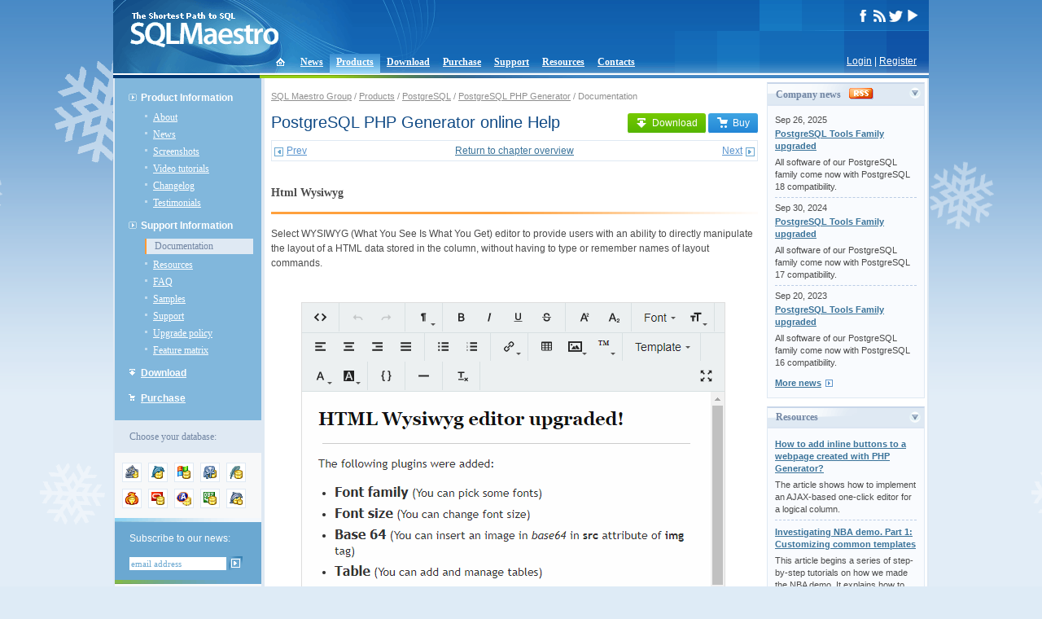

--- FILE ---
content_type: text/html; charset=UTF-8;
request_url: https://www.sqlmaestro.com/products/postgresql/phpgenerator/help/01_03_03_15_edit_html_wysiwyg/
body_size: 5961
content:
<!DOCTYPE html PUBLIC "-//W3C//DTD XHTML 1.0 Transitional//EN" "http://www.w3.org/TR/xhtml1/DTD/xhtml1-transitional.dtd">
<html xmlns="http://www.w3.org/1999/xhtml">
<head>
<meta http-equiv="Content-Type" content="text/html; charset=UTF-8" />
<title>PostgreSQL PHP Generator - Free Postgres PHP Generator by SQL Maestro Group</title>
<base href="https://www.sqlmaestro.com/" />
<meta name="description" content="PostgreSQL tools family by SQL Maestro Group provides you with easy-to-use and powerful solutions for PostgreSQL database management, control, and development."/>
<meta name="keywords" content="sql,database,DBMS,server,client,maestro,admin,administration,management,development,gui,tool,tools,MySQL,PostgreSQL,Oracle,DB2,Anywhere,IAnywhere,SQLite,Firebird,MaxDB" />
<meta name="author" content="SQL Maestro Group" />
<meta name="copyright" content="SQL Maestro Group" />
<link rel="shortcut icon" href="/favicon.ico" />
<link rel="alternate" type="application/rss+xml" title="RSS" href="rss.xml" />
<link rel="stylesheet" type="text/css" href="/sqlmaestro.css?m=1646287904" />
<link rel="stylesheet" type="text/css" href="/syntax.css" />
<script type="text/javascript" src="/nav.js"></script>
<script type="text/javascript" src="/block.js"></script>
<!-- <script type="text/javascript" src="/sm_countdowntimer.js"></script> -->
<script type="text/javascript">
var FilledRequiredFields = 'Please fill all the required fields!';
</script>

<!-- <Embedding video> -->
<link rel="stylesheet" href="/video/videolightbox.css" type="text/css" />
<script src="/video/jquery.tools.min.js" type="text/javascript"></script>
<script src="/video/swfobject.js" type="text/javascript"></script>
<script src="/video/videolightbox.min.js" type="text/javascript"></script>
<!-- </Embedding video> -->

<link rel="stylesheet" href="/assets/css/media.css" type="text/css" />
<link rel="stylesheet" href="/assets/vendor/colorbox/colorbox.css" type="text/css" />
<script src="/assets/vendor/colorbox/jquery.colorbox.js" type="text/javascript"></script>
<script src="/assets/js/media.js" type="text/javascript"></script>

<script>
  (function(i,s,o,g,r,a,m){i['GoogleAnalyticsObject']=r;i[r]=i[r]||function(){
  (i[r].q=i[r].q||[]).push(arguments)},i[r].l=1*new Date();a=s.createElement(o),
  m=s.getElementsByTagName(o)[0];a.async=1;a.src=g;m.parentNode.insertBefore(a,m)
  })(window,document,'script','https://www.google-analytics.com/analytics.js','ga');

  ga('create', 'UA-9000765-1', 'auto');
  ga('send', 'pageview');

</script>


</head>

<body onload="init();">
<table border="0" cellpadding="0" cellspacing="0" id="body">
<tr valign="top">
	<td><table width="100%" cellpadding="0" cellspacing="0" style="margin-bottom:-28px;"><tr><td>
	<div id="head">
	<div id="head_left"><div style="padding:15px 0 0 20px;"><a href="/"><img src="/i/sqlmaestro-logo.gif" width="183" height="43" border="0" alt="PostgreSQL tools family by SQL Maestro Group provides you with easy-to-use and powerful solutions for PostgreSQL database management, control, and development." style="position:absolute"/></a></div></div>
			<div id="head_right">
			<div id="head_right_inside">

			<!--	<div id="langs">
					<ul>  -->
					<!--	<li><a href="/en/products/postgresql/phpgenerator/help/" title="EN" class="active">EN</a></li> -->
					<!--	<li><a href="/de/products/postgresql/phpgenerator/help/" title="DE">DE</a></li> -->
				<!--	</ul>
				</div> -->
				<div id="social_media">
					<!-- <a href="https://www.facebook.com/pages/SQL-Maestro/200248330141832" target="_blank"><img src="/i/socialmedia/facebook_white.png" width="17" height="15" border="0" alt="SQL Maestro Group on Facebook"/></a> -->
					<a href="https://www.facebook.com/SQLMaestro/" target="_blank"><img src="/i/socialmedia/facebook_white.png" width="17" height="15" border="0" alt="SQL Maestro Group on Facebook"/></a>
					<a href="/rss.xml"><img src="/i/socialmedia/rss_white.png" width="17" height="15" border="0" alt="SQL Maestro Group RSS feed"/></a>
					<a href="https://twitter.com/SQLMaestroSoft" target="_blank"><img src="/i/socialmedia/twitter_white.png" width="17" height="15" border="0" alt="@SQLMaestroSoft on Twitter"/></a>
		                	<a href="https://www.youtube.com/SQLMaestro/" target="_blank"><img src="/i/socialmedia/youtube_white.png" width="17" height="15" border="0" alt="SQL Maestro Group Channel on Youtube"/></a>
				</div>
			</div>
		</div>
	</div>
</td></tr></table>
<div id="login"><a href="login/?dest=%2Fproducts%2Fpostgresql%2Fphpgenerator%2Fhelp%2F" rev="nofollow">Login</a> | <a href="register/?dest=%2Fproducts%2Fpostgresql%2Fphpgenerator%2Fhelp%2F" rev="nofollow">Register</a></div>

<table border="0" cellpadding="0" cellspacing="0" id="top"><tr><td>
	<ul>
		<li style="padding:0; margin-left:8px;"
		><a href="./" ><img src="/i/icon-home.gif" width="34" height="26" border="0" style="position:relative; top:2px;" /></a></li>
		<li><a href="news/">News</a></li>
		<li class="active"><a href="products/">Products</a></li>
		<li><a href="download/">Download</a></li>
		<li><a href="purchase/">Purchase</a></li>
		<li><a href="support/">Support</a></li>
		<li><a href="resources/">Resources</a></li>
		<li><a href="contacts/">Contacts</a></li>
	</ul>
</td></tr></table>
<table width="100%" cellpadding="0" cellspacing="0" border="0" >
<tr>
	<td bgcolor="#003771" style="width:180px;"></td>
	<td colspan="2" class="under_header_line"><img src="/i/head-under.gif" width="400" height="4" /></td>
</tr>
</table>

<table width="100%" cellpadding="0" cellspacing="0" border="0" style="border-left:solid 2px #DFE9F3; border-right:solid 2px #DFE9F3;">
<tr valign="top">


<td id="left">
	<div id="menu">
	<ul class="parent">
		<li class=""><div><a >Product Information</a></div>
			<ul class="child">
				<li><a href="products/postgresql/phpgenerator/about/">About</a></li>
				<li><a href="products/postgresql/phpgenerator/news/">News</a></li>
				<li><a href="products/postgresql/phpgenerator/screenshots/">Screenshots</a></li>
				<li><a href="products/postgresql/phpgenerator/video_tutorials/">Video tutorials</a></li>
				<li><a href="products/postgresql/phpgenerator/changelog/">Changelog</a></li>
				<li><a href="products/postgresql/phpgenerator/testimonials/">Testimonials</a></li>
			</ul>
		</li>
		<li class=""><div><a >Support Information</a></div>
			<ul class="child">
				<li class="active"><a href="products/postgresql/phpgenerator/help/" class="active">Documentation</a></li>
				<li><a href="products/postgresql/phpgenerator/resources/">Resources</a></li>
				<li><a href="products/postgresql/phpgenerator/faq/">FAQ</a></li>
				<li><a href="products/postgresql/phpgenerator/samples/">Samples</a></li>
				<li><a href="products/postgresql/phpgenerator/support/">Support</a></li>
				<li><a href="products/postgresql/phpgenerator/upgrade_policy/">Upgrade policy</a></li>
				<li><a href="products/postgresql/phpgenerator/feature_matrix/">Feature matrix</a></li>
			</ul>
		</li>
		<li class="downloads"><div><a href="products/postgresql/phpgenerator/download/">Download</a></div>
		</li>
		<li class="purchase"><div><a href="products/postgresql/phpgenerator/purchase/">Purchase</a></div>
		</li>
	</ul>
</div>
<div id="switch_prod">
	<div class="info">Choose your database:</div>
	<div  class="switchbox">
		<div class="switcher">
			<div class="fam_ico"><a href="products/anysql/" title="AnySQL"><img src="/data/4741/1201248488-24x24.png" width="24" height="24" border="0" alt="AnySQL" /></a></div>
			<div class="fam_ico"><a href="products/mysql/" title="MySQL"><img src="/data/11/1161941467-24x24.gif" width="24" height="24" border="0" alt="MySQL" /></a></div>
			<div class="fam_ico"><a href="products/mssql/" title="MS SQL Server"><img src="/data/71/1161941502-24x24.gif" width="24" height="24" border="0" alt="MS SQL Server" /></a></div>
			<div class="fam_ico"><a href="products/postgresql/" title="PostgreSQL"><img src="/data/23/1161941485-24x24.gif" width="24" height="24" border="0" alt="PostgreSQL" /></a></div>
			<div class="fam_ico"><a href="products/sqlite/" title="SQLite"><img src="/data/179/1161941527-24x24.gif" width="24" height="24" border="0" alt="SQLite" /></a></div>
			<div class="fam_ico"><a href="products/firebird/" title="Firebird"><img src="/data/72/1161941516-24x24.gif" width="24" height="24" border="0" alt="Firebird" /></a></div>
			<div class="fam_ico"><a href="products/oracle/" title="Oracle"><img src="/data/2204/1161941558-24x24.gif" width="24" height="24" border="0" alt="Oracle" /></a></div>
			<div class="fam_ico"><a href="products/sql_anywhere/" title="SQL Anywhere"><img src="/data/5305/1218187044-24x24.gif" width="24" height="24" border="0" alt="SQL Anywhere" /></a></div>
			<div class="fam_ico"><a href="products/db2/" title="DB2"><img src="/data/2416/1161941572-24x24.gif" width="24" height="24" border="0" alt="DB2" /></a></div>
			<div class="fam_ico"><a href="products/maxdb/" title="MaxDB"><img src="/data/180/1161941549-24x24.gif" width="24" height="24" border="0" alt="MaxDB" /></a></div>
			<br clear="all" />
		</div>
	</div>
</div>



	<div id="subscribe">
	<div style="background-color:white;"><img src="/i/subscribe-top.gif" width="180" height="5" /></div>
	<div style="padding: 12px 16px 12px 18px;">Subscribe to our news:
		<form action="news/subscribe/" method="get">
			<input type="hidden" name="dest" value="https%3A%2F%2Fwww.sqlmaestro.com%2Fuser%2Fsubscription%2F" />
			<input class="text" type="text" name="username" value="email address" onfocus="toggleEmailForm(this, 'focus', 'email address');" onblur="toggleEmailForm(this, 'blur', 'email address');" />
			<input type="image" src="/i/subscribe-buttom.gif" class="subscr_btn"  style="padding:0;"  />
		</form>
	</div>
	<img src="/i/subscribe-bottom.gif" width="180" height="5" /></div>


<div class="block_container">
	<div class="announce_block">
		<div class="block_title"><img id="partners_arr" onclick="ChangeStatus('partners');" src="/i/arr-open.gif" width="16" height="16" align="right" />Partners</div>
		<div id="partners" class="block_inside">
			<div>
				<a href="partners/"><img src="/data/Image/partners/codegear.gif" title="CodeGear Technology Partner" /></a>
			</div>
			<div class="news_separator"></div>
			<div>
				<a href="partners/"><img src="/data/Image/partners/partner_postgresql.gif" title="PostgreSQL Compatible" /></a>
			</div>
			<div class="news_separator"></div>
			<p align="left"><a href="partners/" class="arr_after">More</a></p>
		</div>
	</div>
</div>


<div class="block_container">
	<div class="announce_block">
		<div class="block_title"><img id="testimonials_arr" onclick="ChangeStatus('testimonials');" src="/i/arr-open.gif" width="16" height="16" align="right" />Testimonials</div>
		<div id="testimonials" class="block_inside">
			<div class="testimonial"><strong>Olivier Auverlot:</strong> &quot;At my work (a universitary computer research laboratory), I'm alone to create all applications and databases. I don't know how I could do all the work without it. It's really a very productive software. I can focus on the database schemas and create quickly the user applications with a minimal amount of code to maintain&quot;.</div>
			<div class="testimonial"><strong>Roger Brown:</strong> &quot;Great product.  The more I work with it, the more I am amazed at what it can do&quot;.</div>
			<p><a href="products/postgresql/phpgenerator/testimonials/" class="arr_after">More</a></p>
			<p><a href="contacts/" class="arr_after" rel="nofollow">Add your opinion</a></p>
		</div>
	</div>
</div>


<div class="block_container">
	<div class="announce_block">
		<div class="block_title"><img id="customers_arr" onclick="ChangeStatus('customers');" src="/i/arr-open.gif" width="16" height="16" align="right" />Customers</div>
		<div id="customers" class="block_inside">
			<div class="cust">
				<a href="customers/"><img src="/data/4773/1201779266-Lycos.gif" border="0" /></a>
			</div>
			<div class="news_separator"></div>
			<div class="cust">
				<a href="customers/"><img src="/data/4773/f2aa2b72fdb96f58362db663cb9e8314.gif" border="0" /></a>
			</div>
			<div class="news_separator"></div>
			<div class="cust">
				<a href="customers/"><img src="/data/4773/1201780076-retinc.gif" border="0" /></a>
			</div>
			<div class="news_separator"></div>
			<p align="left"><a href="customers/" class="arr_after">More</a></p>
			<p align="left"><a href="purchase/" class="arr_after">Become a customer</a></p>
		</div>
	</div>
</div>




</td>
<td id="center">
	<div id="content">
	<script type="text/javascript" src="/data/help/helpman_topicinit.js"></script>
		<div id="altmenu">
<a href="">SQL Maestro Group</a> /
<a href="products/">Products</a> /
<a href="products/postgresql/">PostgreSQL</a> /
<a href="products/postgresql/phpgenerator/">PostgreSQL PHP Generator</a> /
Documentation
</div>


		<div class="download_buy_block_help">
			<a href="products/postgresql/phpgenerator/download/" class="submit product_button product_button_download"><img src="/i/download.png">Download</a>
			<a href="products/postgresql/phpgenerator/purchase/" class="submit product_button product_button_buy"><img src="/i/purchase.png">Buy</a>
		</div>
		<h1>PostgreSQL PHP Generator online Help</h1>
		<table width="100%" align="center" class="helpnav">
  <tr>
    <td align="left" width="33%"><a href="products/postgresql/phpgenerator/help/01_03_03_14_edit_text_area/" class="arr_prev">Prev</a></td>
    <td width="33%" align="center"><a href="products/postgresql/phpgenerator/help/01_03_03_page_editor_edit/">Return to chapter overview</a></td>
    <td  width="33%" align="right"><a href="products/postgresql/phpgenerator/help/01_03_03_17_edit_password/" class="arr_next">Next</a></td>
  </tr>
</table>
<br />
<h2>Html Wysiwyg</h2>
<div align="right" style="margin-bottom:15px; background-color:#FFA13D;"><img src="/i/tour-under-title.gif" width="555" height="3" /></div>

<p>Select WYSIWYG (What You See Is What You Get) editor to provide users with an ability to directly manipulate the layout of a HTML data stored in the column, without having to type or remember names of layout commands. </p>
<p>&nbsp;</p>
<p style="text-align: center;"><img src="/data/help/postgresql/phpgenerator/01_03_03_wysiwyg.png"   border="0" alt=""></p>
<p>&nbsp;</p>
<p class="p_Exampleheader"><span class="f_Exampleheader">Max width</span></p>
<p>Use this property to restrict the maximum width of the editor (this means that in any screen resolution editor's width will be less or equal then the property value). Can be specified in any units supported by web browsers e.g. 300px, 25em, 50%, etc. </p>
<p>&nbsp;</p>
<p class="p_Exampleheader"><span class="f_Exampleheader">HTML Templates</span></p>
<p>Use this dialog to set predefined HTML templates to be available in the editor. To add a template, open HTML templates dialog with the ellipsis button, set the template name and HTML code.</p>
<p>&nbsp;</p>
<p style="text-align: center;"><img src="/data/help/postgresql/phpgenerator/01_03_03_wysiwyg_templates.png"   border="0" alt=""></p>
<p>&nbsp;</p>
<p class="p_Exampleheader"><span class="f_Exampleheader">Inline styles</span></p>
<p>Use this field to set formatting options to be used inside the <span class="f_Window_names">style</span> attribute of the element. For example, to set the font color and the background color for a control, place the following string to Inline styles:</p>
<p>&nbsp;</p>
<p class="p_CodeExample"><span class="f_CodeExample">color:&nbsp;red;&nbsp;background-color:&nbsp;yellow;</span></p>
<p class="p_Exampleheader"><span class="f_Exampleheader">&nbsp;</span></p>
<p class="p_Exampleheader"><span class="f_Exampleheader">Custom attributes</span></p>
<p>This property allows you to add simple metadata to individual elements, largely for the purpose of providing information to make JavaScript functions easier. Such attributes can be later handled in client-side events. For example, to add several custom attributes to an editor, enter the following string into the Custom attributes edit box:</p>
<p>&nbsp;</p>
<p class="p_CodeExample"><span class="f_CodeExample">data-city="Boston"&nbsp;data-lang="js"&nbsp;data-food="Bacon"</span></p>
<p>&nbsp;</p>
<p>It is recommended to prefix all custom attributes with data- to keep the result document compatible with the HTML5 requirements.</p>
<p>&nbsp;</p>
<p><span style="font-weight: bold;">HTML filter</span></p>
<p>Use it to strip unwanted HTML tags and attributes from user input. By default all tags and attributes are stripped out, so you have to define allowed items explicitly. </p>
<p><span style="font-family: 'Arial'; color: #000000;">&nbsp;</span></p>
<p style="text-align: center;"><img src="/data/help/postgresql/phpgenerator/01_03_03_html_filter.png"   border="0" alt=""></p>
<p><span style="font-family: 'Arial'; color: #000000;">&nbsp;</span></p>
<p>Settings on the screenshot above are to allow the &lt;a&gt; tag (optionally with the href attribute as well as the &lt;strong&gt; and &lt;h1&gt; tags. All other tags and attributes will be removed from the user input. </p>
<br />
<br />
<table width="100%" align="center" class="helpnav">
  <tr>
    <td align="left" width="33%"><a href="products/postgresql/phpgenerator/help/01_03_03_14_edit_text_area/" class="arr_prev">Prev</a></td>
    <td width="33%" align="center"><a href="products/postgresql/phpgenerator/help/01_03_03_page_editor_edit/">Return to chapter overview</a></td>
    <td  width="33%" align="right"><a href="products/postgresql/phpgenerator/help/01_03_03_17_edit_password/" class="arr_next">Next</a></td>
  </tr>
</table>

	</div>
</td>
<td id="right">
	

	<div class="announce_block">
	<div class="block_title"><img id="news_30_arr" onclick="ChangeStatus('news_30');" src="/i/arr-open.gif" width="16" height="16" align="right" />Company news<a href="rss.xml" style="margin-left:10px; position:relative; top:2px;"><img src="/i/rss.gif" width="30" height="14" border="0" /></a></div>
	<div class="block_inside" id="news_30">
		<div class="news">
			<div class="date">Sep 26, 2025</div>
			<div class="title"><a href="products/postgresql/phpgenerator/news/postgresql_tools_family_upgraded_25_9/"><strong>PostgreSQL Tools Family upgraded</strong></a></div>
			<div>All software of our PostgreSQL family come now with PostgreSQL 18 compatibility.</div>
		</div>
		<div class="news_separator"></div>
		<div class="news">
			<div class="date">Sep 30, 2024</div>
			<div class="title"><a href="products/postgresql/phpgenerator/news/postgresql_tools_upgraded_2024/"><strong>PostgreSQL Tools Family upgraded</strong></a></div>
			<div>All software of our PostgreSQL family come now with PostgreSQL 17 compatibility.</div>
		</div>
		<div class="news_separator"></div>
		<div class="news">
			<div class="date">Sep 20, 2023</div>
			<div class="title"><a href="products/postgresql/phpgenerator/news/postgresql_tools_family_upgraded_2023/"><strong>PostgreSQL Tools Family upgraded</strong></a></div>
			<div>All software of our PostgreSQL family come now with PostgreSQL 16 compatibility.</div>
		</div>
		<div style="padding-top:10px;"><a href="products/postgresql/phpgenerator/news/" class="arr_after">More news</a></div>
	</div>
</div>


	<div class="announce_block">
	<div class="block_title"><img id="resources_22_arr" onclick="ChangeStatus('resources_22');" src="/i/arr-open.gif" width="16" height="16" align="right" />Resources</div>
	<div class="block_inside" id="resources_22">
		<div class="news">
			<div class="title"><a href="products/postgresql/phpgenerator/resources/how_to_add_inline_button/"><strong>How to add inline buttons to a webpage created with PHP Generator?</strong></a></div>
			<div>The article shows how to implement an AJAX-based one-click editor for a logical column.</div>
		</div>
		<div class="news_separator"></div>
		<div class="news">
			<div class="title"><a href="products/postgresql/phpgenerator/resources/investigating_nba_demo_part_1_customizing_common_templates/"><strong>Investigating NBA demo. Part 1: Customizing common templates</strong></a></div>
			<div>This article begins a series of step-by-step tutorials on how we made the NBA demo. It explains how to add new items to the menu, implement run-time theme selection, and tweak the login form.</div>
		</div>
		<div class="news_separator"></div>
		<div class="news">
			<div class="title"><a href="products/postgresql/phpgenerator/resources/how_to_add_chart/"><strong>How to add a chart to a webpage created with PHP Generator?</strong></a></div>
			<div>The article illustrates how to use various chart libraries with PHP Generator.</div>
		</div>
		<div style="padding-top:10px;"><a href="products/postgresql/phpgenerator/resources/" class="arr_after">More resources</a></div>
	</div>
</div>


		<div class="announce_block">
		<div class="block_title"><img id="features_block_arr" onclick="ChangeStatus('features_block');" src="/i/arr-open.gif" width="16" height="16" align="right" />Feature of the day</div>
		<div id="features_block" class="block_inside">
			<div class="feature">
				<div class="title"><a href="products/postgresql/phpgenerator/screenshots/common/data_partitioning/"><b class="blue">Custom pagination (Display partitioning)</b></a></div>
				<div style="padding-bottom:5px;"><a href="products/postgresql/phpgenerator/screenshots/common/data_partitioning/"><img src="/data/3942/1260891822-170x128.png" width="170" height="128" /></a></div>
				<div>PHP Generator allows you to create a custom pagination i.e. split the records on the generated page by a specified criteria.</div>
			</div>
			<div class="feature_separator"></div>
			<div class="feature">
				<div class="title"><a href="products/postgresql/phpgenerator/screenshots/common/custom_queries/"><b class="blue">Updatable SQL queries</b></a></div>
				<div style="padding-bottom:5px;"><a href="products/postgresql/phpgenerator/screenshots/common/custom_queries/"><img src="/data/3939/1260891708-170x25.png" width="170" height="25" /></a></div>
				<div>With PHP Generator you can get an updatable dataset based on an SQL query.</div>
			</div>
		</div>
	</div>


</td>
</tr>
</table>
<div id="footer">
	<div id="copyright">&copy; 2002&ndash;2026 SQL Maestro Group</div>
	<div id="contact"><a href="contacts/" rel="nofollow">Contact Us</a> | <a href="contacts/privacy/" rel="nofollow">Privacy Policy</a></div>
</div>
</td>
</tr>
</table>
<!-- Chatra  --><script>
(function(d, w, c) {
        w.ChatraID = 'AhEYzSwoo2WQmfPzS';
        var s = d.createElement('script');
        w[c] = w[c] || function() {
            (w[c].q = w[c].q || []).push(arguments);
        };
        s.async = true;
        s.src = 'https://call.chatra.io/chatra.js';
        if (d.head) d.head.appendChild(s);
    })(document, window, 'Chatra');
</script><!-- /Chatra {/literal} -->

</body>
</html>
